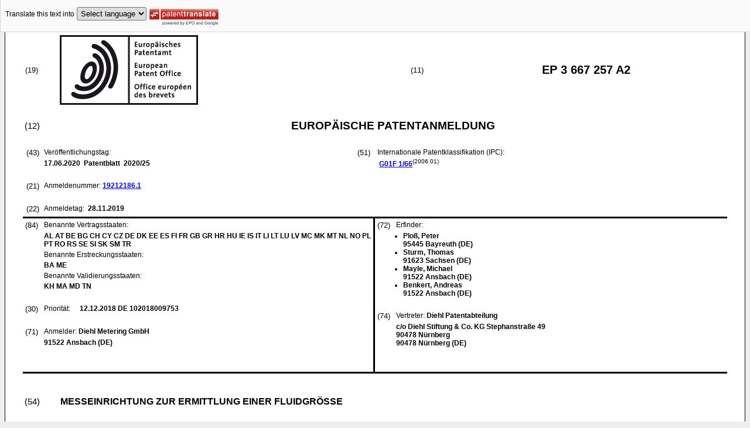

--- FILE ---
content_type: text/html
request_url: https://data.epo.org/publication-server/rest/v1.0/publication-dates/20200617/patents/EP3667257NWA2/document.html
body_size: 16101
content:
<!DOCTYPE html
  PUBLIC "-//W3C//DTD HTML 4.01 Transitional//EN" "http://www.w3.org/TR/html4/loose.dtd">
<html>
   <head>
      <meta http-equiv="Content-Type" content="text/html; charset=UTF-8">
      <meta name="description" content="MESSEINRICHTUNG ZUR ERMITTLUNG EINER FLUIDGRÖSSE - Patent 3667257">
      <title>MESSEINRICHTUNG ZUR ERMITTLUNG EINER FLUIDGRÖSSE - Patent 3667257</title>
      <link rel="stylesheet" type="text/css" href="https://data.epo.org/publication-server/css/ep-patent.css"><script type="text/javascript" src="https://data.epo.org/publication-server/js/resources.js"></script><script type="text/javascript" src="https://data.epo.org/publication-server/js/third-party/eventsource.0.0.12.min.js"></script><script type="text/javascript" src="https://data.epo.org/publication-server/js/third-party/jquery-1.9.0.min.js"></script><script type="text/javascript" src="https://data.epo.org/publication-server/js/third-party/jquery.i18n.properties-min-1.0.9.js"></script><script type="text/javascript" src="https://data.epo.org/publication-server/js/machine-translation-min-1.8.3.js"></script><script type="text/javascript">
            
        // The resources.js has generated a "language" variable in the global scope containing the user's interface language.
        $(document).ready(function () {
          // The Publication Server provides its own proxy to the translation service.
	epo.translate.configuration.serviceUrl = "https://data.epo.org/publication-server/pt";
        // Display the Publication Server disclaimer in the toolbar only in maximized view
        epo.translate.configuration.disclaimer = ! ! epo.util.UriUtils.getParameterByName("disclaimer");
        // Define event handlers in order to notify the publication server wrapping page about user actions in the toolbar in the iframe
        var handlers = {
          onToolbarInitialized: function (disclaimer) {
            if (! ! parent && ! ! parent.onToolbarInitialized) {
              parent.onToolbarInitialized(disclaimer);
            }
          },
          onTranslationReset: function (disclaimer) {
            if (! ! parent && ! ! parent.onTranslationReset) {
              parent.onTranslationReset(disclaimer);
            }
          },
          onTranslationStarted: function (language, disclaimer) {
            if (! ! parent && ! ! parent.onTranslationStarted) {
              parent.onTranslationStarted(language, disclaimer);
            }
          }
        };
	var path = "2020/25/DOC/EPNWA2/EP19212186NWA2/EP19212186NWA2.xml";
  var lang = "de";
	// EPO provides the translate image
	//epo.translate.configuration.translateImageUrl = "https://data.epo.org/publication-server/proxy/https://www.epo.org/images/epo_google_translate.gif";
        // Initialize the EPO machine translation toolbar
        new epo.translate.MachineTranslation(path, lang, null, $, "epo_translation_toolbar", "patent-content", language, handlers).initialize();
});

        </script></head>
   <body class="t1" lang="de">
      <div id="epo_translation_toolbar"></div>
      <div id="patent-content">
         <table width="100%">
            <tr>
               <td width="55%">
                  <table width="100%" cellspacing="0">
                     <tbody>
                        <tr>
                           <td valign="middle" class="ci2 skiptranslate">(19)</td>
                           <td valign="middle" class="skiptranslate"><img src="https://data.epo.org/publication-server/img/EPO_BL_WORD.jpg"></td>
                        </tr>
                     </tbody>
                  </table>
               </td>
               <td width="5%" class="ci2 skiptranslate">(11)</td>
               <td width="40%" class="inid_11 skiptranslate">EP&nbsp;3&nbsp;667&nbsp;257&nbsp;A2</td>
            </tr>
         </table><br><table width="100%">
            <tr>
               <td width="5%" class="ci1 skiptranslate">(12)</td>
               <td width="95%" class="inid_12">EUROPÄISCHE PATENTANMELDUNG</td>
            </tr>
         </table><br><table width="100%">
            <tr>
               <td class="t2c1">
                  <table width="100%">
                     <tr>
                        <td valign="top" width="5%" class="ci2 skiptranslate">(43)</td>
                        <td valign="top" width="95%" class="t2">Veröffentlichungstag: </td>
                     </tr>
                     <tr>
                        <td></td>
                        <td class="t2 bold skiptranslate"><span class="skiptranslate">17.06.2020</span>&nbsp; Patentblatt &nbsp;2020/25</td>
                     </tr>
                  </table><br><table width="100%">
                     <tr>
                        <td valign="top" width="5%" class="ci2 skiptranslate">(21)</td>
                        <td valign="top" width="95%" class="t2">Anmeldenummer: <span class="bold skiptranslate"><a href="https://register.epo.org/application?number=EP19212186&amp;tab=main&amp;lng=en" TARGET="_blank">19212186.1</a></span></td>
                     </tr>
                  </table><br><table width="100%">
                     <tr>
                        <td valign="top" width="5%" class="ci2 skiptranslate">(22)</td>
                        <td valign="top" width="95%" class="t2">Anmeldetag: <span class="bold skiptranslate">&nbsp;<span class="skiptranslate">28.11.2019</span></span></td>
                     </tr>
                  </table>
               </td>
               <td class="t2c2">
                  <table width="100%">
                     <tr>
                        <td valign="top" width="5%" class="ci2 skiptranslate">(51)</td>
                        <td valign="top" width="95%" class="t2">Internationale Patentklassifikation (IPC):&nbsp;
                           <table width="100%">
                              <tr>
                                 <td valign="top" width="50%" class="t2 skiptranslate"><span style="font-weight:bold"><a href="http://www.wipo.int/ipcpub/?level=a&amp;lang=en&amp;symbol=G01F0001660000&amp;priorityorder=yes&amp;refresh=page&amp;version=20060101" target="_blank">G01F<span class="tps">&nbsp;</span>1/66</a></span><sup>(2006.01)</sup><br></td>
                                 <td valign="top" width="50%" class="t2 skiptranslate"></td>
                              </tr>
                           </table>
                        </td>
                     </tr>
                  </table>
               </td>
            </tr>
         </table>
         <table width="100%" cellspacing="0">
            <tr>
               <td valign="top" width="50%" cellspacing="0" style="border-top:3px solid black; border-right:3px solid black">
                  <table width="100%">
                     <tr>
                        <td valign="top" width="5%" class="ci2 skiptranslate">(84)</td>
                        <td valign="top" width="95%" class="t2">Benannte Vertragsstaaten: </td>
                     </tr>
                     <tr>
                        <td></td>
                        <td class="t2 bold skiptranslate">AL AT BE BG CH CY CZ DE DK EE ES FI FR GB GR HR HU IE IS IT LI LT LU LV MC MK MT NL
                           NO PL PT RO RS SE SI SK SM TR </td>
                     </tr>
                     <tr>
                        <td></td>
                        <td class="t2">Benannte Erstreckungsstaaten: </td>
                     </tr>
                     <tr>
                        <td></td>
                        <td class="t2 bold skiptranslate">BA ME </td>
                     </tr>
                     <tr>
                        <td></td>
                        <td class="t2">Benannte Validierungsstaaten: </td>
                     </tr>
                     <tr>
                        <td></td>
                        <td valign="top" class="t2 bold skiptranslate">KH MA MD TN </td>
                     </tr>
                  </table><br><table width="100%">
                     <tr>
                        <td valign="top" width="5%" class="ci2 skiptranslate">(30)</td>
                        <td valign="top" width="10%" class="t2">Priorität: </td>
                        <td width="85%" valign="top" class="t2 bold skiptranslate"><span class="skiptranslate">12.12.2018</span>&nbsp;DE&nbsp;102018009753<br></td>
                     </tr>
                  </table><br><table width="100%">
                     <tr>
                        <td valign="top" width="5%" class="ci2 skiptranslate">(71)</td>
                        <td valign="top" width="95%" class="t2">Anmelder: <span class="bold skiptranslate">Diehl Metering GmbH</span></td>
                     </tr>
                     <tr>
                        <td></td>
                        <td class="t2 bold skiptranslate">91522 Ansbach&nbsp;(DE)</td>
                     </tr>
                  </table><br></td>
               <td valign="top" width="50%" style="border-top:3px solid black">
                  <table width="100%">
                     <tr>
                        <td valign="top" width="5%" class="ci2 skiptranslate">(72)</td>
                        <td valign="top" width="95%" class="t2">Erfinder: </td>
                     </tr>
                     <tr>
                        <td></td>
                        <td class="t2 bold skiptranslate">
                           <ul class="li2">
                              <li>Ploß, Peter<br>95445 Bayreuth&nbsp;(DE)</li>
                              <li>Sturm, Thomas<br>91623 Sachsen&nbsp;(DE)</li>
                              <li>Mayle, Michael<br>91522 Ansbach&nbsp;(DE)</li>
                              <li>Benkert, Andreas<br>91522 Ansbach&nbsp;(DE)</li>
                           </ul>
                        </td>
                     </tr>
                  </table><br><table width="100%">
                     <tr>
                        <td valign="top" width="5%" class="ci2 skiptranslate">(74)</td>
                        <td valign="top" width="95%" class="t2">Vertreter: <span class="bold skiptranslate">Diehl Patentabteilung&nbsp;</span></td>
                     </tr>
                     <tr>
                        <td></td>
                        <td class="t2 bold skiptranslate">c/o Diehl Stiftung &amp; Co. KG 
                           Stephanstraße 49<br>90478 Nürnberg<br>90478 Nürnberg&nbsp;(DE)</td>
                     </tr>
                  </table><br></td>
            </tr>
            <tr>
               <td style="border-bottom:3px solid black; border-right:3px solid black ">&nbsp;</td>
               <td valign="bottom" style="border-bottom:3px solid black">&nbsp;</td>
            </tr>
         </table>
         <div><br><br><table width="100%">
               <tr>
                  <td width="5%" class="ci1 skiptranslate">(54)</td>
                  <td class="t1 bold">MESSEINRICHTUNG ZUR ERMITTLUNG EINER FLUIDGRÖSSE</td>
               </tr>
            </table><br><br></div>
         <div>
            <table width="100%">
               <tr>
                  <td width="50%" class="t2"><span class="ci2 skiptranslate"><a name="ABSTRACT">(57)</a></span>&nbsp;Messeinrichtung zur Ermittlung einer Fluidgröße mit einer Steuereinrichtung (2),
                     einem Messrohr (3) und einem an dem Messrohr (3) angeordneten ersten Schwingungswandler
                     (5), wobei der erste Schwingungswandler (5) wenigstens ein Schwingelement (17, 18)
                     umfasst, wobei das Schwingelement (17, 18) einen Schwingkörper (30), eine messrohrseitige
                     Elektrode (31) und eine messrohrabgewandte Elektrode (32) umfasst, wobei sich die
                     messrohrseitige Elektrode (31) auf eine erste Stirnfläche (34) des Schwingkörpers
                     (30) erstreckt, wobei sich die messrohrabgewandte Elektrode (32) auf eine zweite Stirnfläche
                     (36) erstreckt, die der ersten Stirnfläche (34) gegenüberliegt, wobei ein jeweiliges
                     leitfähiges Kontaktelement (28, 29, 39, 43, 44) die messrohrseitige Elektrode (31)
                     an der ersten Stirnfläche (34) und die messrohrabgewandte Elektrode (32) an der zweiten
                     Stirnfläche (36) elektrisch und mechanisch derart kontaktiert, dass das Schwingelement
                     (17, 18) durch die die Kontaktelemente (28, 29, 39, 43, 44) gehaltert ist, wobei durch
                     die Steuereinrichtung (2) über diese elektrische Kontaktierung eine Spannung zwischen
                     der messrohrseitigen und der messrohrabgewandten Elektrode (31, 32) variierbar ist,
                     um durch das Schwingelement (17, 18) eine in einer Seitenwand (9) des Messrohrs (3)
                     geführte Welle anzuregen.
                     <br></td>
                  <td><br><img src="https://data.epo.org/publication-server/image?imagePath=2020/25/DOC/EPNWA2/EP19212186NWA2/imgaf001" height="221" width="468"><br></td>
               </tr>
            </table>
         </div>
         <div data-part="description" lang="de">
            <div lang="de"><br><br><a name="DESCRIPTION"><span class="bold">Beschreibung</span></a><br><br></div>
            <div><br><span style="font-weight:bold" class="skiptranslate"><a name="p0001"></a>[0001]</span>&nbsp;Die Erfindung betrifft eine Messeinrichtung zur Ermittlung einer ein Fluid und/oder
               eine Fluidströmung des Fluids betreffenden Fluidgröße mit einer Steuereinrichtung,
               einem Messrohr, das dazu dient, das Fluid aufzunehmen und/oder zu führen, und einem
               an dem Messrohr angeordneten ersten Schwingungswandler, wobei der erste Schwingungswandler
               wenigstens ein Schwingelement umfasst.<br></div>
            <div><br><span style="font-weight:bold" class="skiptranslate"><a name="p0002"></a>[0002]</span>&nbsp;Eine Möglichkeit einen Durchfluss oder andere ein Fluid betreffende Messgrößen zu
               erfassen, sind Ultraschallzähler. Bei diesen wird wenigstens ein Ultraschallwandler
               genutzt, um eine Ultraschallwelle in das durch das Messrohr strömende Fluid einzukoppeln,
               wobei diese auf einem geraden Weg oder nach mehreren Reflexionen an Wänden oder speziellen
               Reflexionselementen zu einem zweiten Ultraschallwandler geführt wird. Aus der Laufzeit
               der Ultraschallwelle zwischen den Ultraschallwandlern beziehungsweise aus einem Laufzeitunterschied
               bei einer Vertauschung von Sender und Empfänger kann eine Durchflussgeschwindigkeit
               durch das Messrohr bestimmt werden.<br></div>
            <div><br><span style="font-weight:bold" class="skiptranslate"><a name="p0003"></a>[0003]</span>&nbsp;Aus dem Artikel <a name="ncit0001">G. Lindner, "Sensors and actuators based on surface acoustic waves propagating along
                  solid-liquid interfaces", J. Phys. D: Appl. Phys. 41 (2008) 123002</a>, ist es bekannt, zur Anregung von geführten Wellen sogenannte Interdigitaltransducer
               zu nutzen, bei denen ein piezoelektrisches Element genutzt wird, das kammartig ineinandergreifende
               Steuerleitungen aufweist, um eine Anregung bestimmter Anregungsmoden geführter Wellen
               zu erreichen. Da notwendigerweise Scher-Moden des piezoelektrischen Elements angeregt
               werden, werden typischerweise keine hohen Wirkungsgrade der Anregung erreicht. Zudem
               ist eine relativ aufwendige, hochgenaue Lithographie erforderlich, um die erforderliche
               Elektrodenstruktur mit ausreichender Exaktheit aufzubringen, wobei häufig dennoch
               keine ausreichende Modenreinheit der Anregung erreicht wird.<br></div>
            <div><br><span style="font-weight:bold" class="skiptranslate"><a name="p0004"></a>[0004]</span>&nbsp;Eine Anregung einer modenreinen geführten Welle ist jedoch für eine Nutzung in einem
               Ultraschallzähler hochrelevant, da der Winkel, in dem Kompressionsschwingungen in
               das Fluid abgestrahlt werden, von der Phasengeschwindigkeit der geführten Welle abhängt,
               die typischerweise in unterschiedlichen Anregungsmoden bei gleicher angeregter Frequenz
               unterschiedlich ist. Werden verschiedene Moden angeregt, so resultieren verschiedene
               Ausbreitungspfade für die Kompressionsschwingungen im Fluid, die allenfalls durch
               eine aufwendige Signalauswertung herausgerechnet werden können.<br></div>
            <div><br><span style="font-weight:bold" class="skiptranslate"><a name="p0005"></a>[0005]</span>&nbsp;Der Erfindung liegt daher die Aufgabe zugrunde, eine Messeinrichtung anzugeben, die
               geführte Wellen zur Messung nutzt, wobei ein geringer Bauraumbedarf und ein einfacher
               Aufbau der genutzten Messeinrichtung realisiert werden soll.<br></div>
            <div><br><span style="font-weight:bold" class="skiptranslate"><a name="p0006"></a>[0006]</span>&nbsp;Die Aufgabe wird erfindungsgemäß durch eine Messeinrichtung der eingangs genannten
               Art gelöst, wobei das Schwingelement einen Schwingkörper, eine messrohrseitige Elektrode,
               die an einer messrohrseitigen Seitenfläche des jeweiligen Schwingkörpers angeordnet
               ist, und eine messrohrabgewandte Elektrode, die an einer der messrohrseitigen Seitenfläche
               gegenüberliegenden, messrohrabgewandten Seitenfläche des Schwingkörpers angeordnet
               ist, umfasst, wobei sich die messrohrseitige Elektrode auf eine erste Stirnfläche
               des Schwingkörpers erstreckt, die gewinkelt zu der messrohrseitigen und der messrohrabgewandten
               Seitenfläche steht, wobei sich die messrohrabgewandte Elektrode auf eine zweite Stirnfläche
               erstreckt, die der ersten Stirnfläche gegenüber liegt, wobei ein jeweiliges leitfähiges
               Kontaktelement die messrohrseitige Elektrode an der ersten Stirnfläche und die messrohrabgewandte
               Elektrode an der zweiten Stirnfläche elektrisch und mechanisch derart kontaktiert,
               dass das Schwingelement durch die Kontaktelemente gehaltert ist, wobei durch die Steuereinrichtung
               über diese elektrische Kontaktierung eine Spannung zwischen der messrohrseitigen und
               der messrohrabgewandten Elektrode variierbar ist, um durch das Schwingelement eine
               in einer Seitenwand des Messrohrs geführte Welle anzuregen, die direkt über die Seitenwand
               oder indirekt über das Fluid zu einem an dem Messrohr angeordneten zweiten Schwingungswandler
               oder zurück zu dem ersten Schwingungswandler führbar und dort durch die Steuereinrichtung
               zur Ermittlung von Messdaten erfassbar ist, wobei die Fluidgröße durch die Steuereinrichtung
               in Abhängigkeit der Messdaten ermittelbar ist.<br></div>
            <div><br><span style="font-weight:bold" class="skiptranslate"><a name="p0007"></a>[0007]</span>&nbsp;Im Rahmen der Erfindung wurde erkannt, dass modenreine geführte Wellen in bestimmten
               Fällen auch durch im Wesentlichen flach auf der Seitenwand des Messrohrs liegende
               Schwingelemente angeregt werden können, die Elektroden auf gegenüberliegenden Seiten
               aufweisen. Dies kann beispielsweise dadurch erreicht werden, dass durch eine entsprechende
               Wahl der Abmessungen des Schwingelements eine Eigenmode des Schwingelements auf eine
               Wellenlänge der gewünschten angeregten Schwingung angepasst wird oder dass mehrere
               Schwingelemente genutzt werden, wodurch bei einer entsprechenden Ansteuerung nicht
               gewünschte Schwingungsmoden im Wesentlichen vollständig durch eine destruktive Interferenz
               ausgelöscht werden können. Hierbei ist es jedoch erforderlich, dass Eigenschwingungen
               der Schwingelemente möglichst wenig gestört werden bzw. dass die Schwingelemente mit
               einer definierten Geometrie an dem Messrohr angebracht werden. Üblicherweise werden
               Schwingelemente, also beispielsweise Piezokristalle, in der gewünschten Position bezüglich
               des Messrohrs verklebt oder verlötet. Hierdurch können jedoch Eigenschwingungen von
               Schwingelementen auf schwer vorhersehbare Weise gestört werden und es ist relativ
               aufwändig, Schwingungswandler mit mehreren Schwingelementen mit ausreichender Genauigkeit
               herzustellen. Zudem können die üblichen Befestigungsarten zu Verspannungen aufgrund
               unterschiedlicher thermischer Ausdehnungen führen und es ist ein zusätzlicher Arbeitsschritt
               erforderlich, um die Schwingelemente zu kontaktieren.<br></div>
            <div><br><span style="font-weight:bold" class="skiptranslate"><a name="p0008"></a>[0008]</span>&nbsp;Durch die erfindungsgemäß vorgesehene Kombination der auf die beiden Stirnflächen
               gezogenen Elektroden und der Halterung der Schwingelemente an diesen Stirnflächen
               durch leitfähige Kontaktelemente erfolgt die mechanische Befestigung des Schwingelements
               und seine Kontaktierung in einem Arbeitsschritt. Zudem kann die Positionierung des
               Schwingelements, beispielsweise bezüglich eines Gehäuses, an dem die Kontaktelemente
               vorgesehen sind, in einem einfachen Arbeitsschritt mit hoher Genauigkeit erfolgen.
               Da auf eine stoffschlüssige Verbindung verzichtet wird, werden zudem Spannungen aufgrund
               unterschiedlicher Wärmeausdehnungen von Komponenten und ähnliche Probleme vermieden.
               Da eine Halterung zudem durch Kräfte senkrecht zur Schwingungsrichtung erfolgt, resultiert
               aus der vorgeschlagenen Halterung einerseits eine deutlich geringere Einkopplung von
               Schwingungen in ein Gehäuse oder andere Komponenten der Messeinrichtung, die das Schwingelement
               oder die Schwingelemente haltern und die Eigenschwingungen der Schwingelemente werden
               andererseits erheblich weniger beeinflusst als bei üblichen Befestigungsmethoden.<br></div>
            <div><br><span style="font-weight:bold" class="skiptranslate"><a name="p0009"></a>[0009]</span>&nbsp;Die Kontaktelemente können einteilig ausgebildet sein und beispielsweise aus einem
               entsprechend zugeschnittenen oder gestanzten Blech bestehen. Die erste und zweite
               Stirnfläche sind vorzugsweise parallel zueinander bzw. stehen in einem Winkel von
               weniger als 10°, vorzugsweise in einem Winkel von weniger als 5°, zueinander. Hierdurch
               kann eine besonders robuste Halterung durch die Kontaktelemente erreicht werden. Der
               Schwingkörper kann quaderförmig sein. Insbesondere kann er eine langgestreckte Quaderform
               aufweisen. Die Halterung erfolgt vorzugsweise über Stirnflächen, die sich bezüglich
               der Längsrichtung eines solchen quaderförmigen Schwingkörpersgegenüberliegen. Der
               Schwingkörper kann aus einem piezoelektrischen Material, insbesondere aus einer Piezokeramik,
               bestehen.<br></div>
            <div><br><span style="font-weight:bold" class="skiptranslate"><a name="p0010"></a>[0010]</span>&nbsp;Die Messdaten können auf verschiedene Weise erfasst werden, um unterschiedliche Fluidgrößen
               zu bestimmen. Um beispielsweise die eingangs erwähnte Durchflussmessung zu realisieren,
               kann eine geführte Welle in der Seitenwand angeregt werden, die dazu geeignet ist,
               Kompressionsschwingungen im Fluid anzuregen, beispielsweise eine Lamb-Welle. Die Kompressionswelle
               wird durch das Fluid direkt oder nach wenigstens einer Reflexion wiederum in eine
               Seitenwand eingekoppelt und kann dort durch den zweiten Schwingungswandler erfasst
               werden. Andererseits kann eine Laufzeit der geführten Welle innerhalb der Seitenwand
               beispielsweise gemessen werden, indem eine Rayleigh-Welle, bei der im Wesentlichen
               ausschließlich die Außenseite der Seitenwand des Messrohrs schwingt, eine Lamb-Welle,
               die aufgrund der Schallgeschwindigkeit im Fluid nicht in dieses eingekoppelt werden
               kann, oder Ähnliches angeregt werden, womit die Welle im Wesentlichen ausschließlich
               durch die Seitenwand transportiert wird. Dies kann beispielsweise dazu dienen, einen
               Druck des Fluids zu messen, da ein solcher Druck die Seitenwand verformen beziehungsweise
               verspannen und somit die Schallgeschwindigkeiten in der Seitenwand beeinflussen kann.
               Hierbei kann eine Laufzeit der Welle zu dem zweiten Schwingungswandler oder entlang
               eines gewissen Ausbreitungspfades zurück zu dem ersten Schwingungswandler erfasst
               werden.<br></div>
            <div><br><span style="font-weight:bold" class="skiptranslate"><a name="p0011"></a>[0011]</span>&nbsp;Im Stand der Technik sind eine Vielzahl weiterer Ansätze bekannt, um Fluidgrößen
               eines Fluids oder einer Fluidströmung mit Hilfe von durch das Fluid geführten Wellen,
               insbesondere Ultraschallwellen, zu ermitteln. Durch eine entsprechende Konfiguration
               beziehungsweise Programmierung der erfindungsgemäßen Messeinrichtung kann angepasst
               werden, welche Messdaten erfasst und welche Fluidgrößen bestimmt werden.<br></div>
            <div><br><span style="font-weight:bold" class="skiptranslate"><a name="p0012"></a>[0012]</span>&nbsp;Das Schwingelement ist vorzugsweise kraftschlüssig durch die Kontaktelemente gehaltert.
               Vorzugsweise liegen im Wesentlichen ebene Kontaktabschnitte der Kontaktelemente an
               den entsprechenden Elektroden an den entsprechenden Stirnflächen mit einer durch die
               Elastizität der Kontaktelemente erzeugten Presskraft an. Alternativ wäre es auch möglich,
               die Schwingelemente durch entsprechend geformte Elektroden und/oder Kontaktabschnitte
               formschlüssig zu haltern. Ein Stoffschluss sollte vorzugsweise vermieden werden. Insbesondere
               ist das Schwingelement vorzugsweise weder mit den Kontaktelementen verklebt noch mit
               diesen verlötet.<br></div>
            <div><br><span style="font-weight:bold" class="skiptranslate"><a name="p0013"></a>[0013]</span>&nbsp;Wenigstens eines der Kontaktelemente kann durch den mechanischen Kontakt mit dem
               Schwingelement elastisch verformt sein. Die Elastizität des Kontaktelements kann so
               gewählt sein, dass durch die aufgebrachte Klemmkraft im Wesentlichen keine bzw. nur
               eine geringfügige Verformung des Schwingelements erfolgt.<br></div>
            <div><br><span style="font-weight:bold" class="skiptranslate"><a name="p0014"></a>[0014]</span>&nbsp;Wenigstens eines der Kontaktelemente kann eine Platte sein oder umfassen, die sich
               im Wesentlichen parallel zu der durch das Kontaktelement kontaktierten Stirnfläche
               erstreckt, wobei die Platte durch den Kontakt mit dem Schwingelement elastisch gebogen
               ist. Hierdurch wird ein sehr einfacher Aufbau der Messeinrichtung bei gleichzeitiger
               robuster Halterung des Schwingelements erreicht. Der Winkel zwischen Platte und Stirnfläche
               ist aufgrund der elastischen Biegung der Platte nicht konstant, vorzugsweise jedoch
               über die gesamte Länge der Platte kleiner als 10°, insbesondere kleiner als 5°.<br></div>
            <div><br><span style="font-weight:bold" class="skiptranslate"><a name="p0015"></a>[0015]</span>&nbsp;Der erste Schwingungswandler kann mehrere der Schwingelemente aufweisen, die direkt
               oder über ein Kopplungselement mit einem jeweiligen Anregungsbereich der Seitenwand
               schwingungsgekoppelt sind, wobei die Steuereinrichtung dazu eingerichtet ist, die
               Schwingelemente derart anzusteuern, dass in den Anregungsbereichen jeweils eine in
               der Seitenwand geführte Teilwelle angeregt wird, wobei sich die Teilwellen zu der
               geführten Welle überlagern, wobei eine zu dämpfende Schwingungsmode durch eine destruktive
               Interferenz der Teilwellen zumindest teilweise ausgelöscht wird. Vorzugsweise werden
               genau zwei Schwingelemente genutzt, da hiermit typischerweise eine ausreichende modenreine
               Anregung möglich ist. Zur weiteren Erhöhung der Modenreinheit können jedoch zusätzliche
               Schwingelemente genutzt werden.<br></div>
            <div><br><span style="font-weight:bold" class="skiptranslate"><a name="p0016"></a>[0016]</span>&nbsp;Eine Herausforderung für eine modenreine Anregung einer geführten Schwingung ist
               es, dass beispielsweise bei einer Anregung von Lamb-Wellen bei jeder Anregungsfrequenz
               wenigstens zwei unterschiedliche Schwingungsmoden angeregt werden können, die, wie
               eingangs erläutert, unterschiedliche Phasengeschwindigkeiten in der Seitenwand des
               Messrohrs aufweisen. Durch eine entsprechende Wahl der Anregungsfrequenz kann erreicht
               werden, dass nur genau zwei Schwingungsmoden, nämlich eine antisymmetrische und eine
               symmetrische Schwingungsmode, angeregt werden. Eine modenselektive bzw. im Wesentlichen
               modenreine Anregung kann nun dadurch erreicht werden, dass die nicht gewünschte dieser
               Schwingungsmoden, also die zu dämpfende Schwingungsmode, durch eine destruktive Interferenz
               der Teilwellen zumindest teilweise ausgelöscht wird. Werden beide Schwingelemente
               mit der gleichen Anregungsfrequenz betrieben, so ist die relative Phase einer Schwingung
               eines ersten Schwingungswandlers und einer durch einen zweiten Schwingungswandler
               angeregten Schwingungsmode, die in den Anregungsbereich des ersten Schwingungswandlers
               einläuft, abhängig von dem Abstand der Schwingelemente und somit der Anregungsbereiche
               der Schwingelemente und von der Wellenlänge der entsprechenden Mode, die für beide
               Moden aufgrund der unterschiedlichen Phasengeschwindigkeit unterschiedlich ist. Eine
               relative Phasenlage der Schwingungen der Schwingelemente kann somit so gewählt werden,
               dass bei einem gegebenen Abstand für die zu dämpfende Schwingungsmode eine destruktive
               Interferenz resultiert. Zwei Möglichkeiten hierfür werden im Folgenden näher erläutert.<br></div>
            <div><br><span style="font-weight:bold" class="skiptranslate"><a name="p0017"></a>[0017]</span>&nbsp;Eine technisch besonders einfache Möglichkeit eine destruktive Interferenz zu erreichen,
               ist es, die Anregungsfrequenz und den Abstand der Schwingelemente so zu wählen, dass
               der Abstand zwischen den Mitten der Anregungsbereiche der halben Wellenlänge der zu
               dämpfenden Schwingungsmode entspricht. Schwingen die Schwingelemente nun mit gleicher
               Polarität, so resultiert eine destruktive Interferenz für die zu dämpfende Schwingungsmode.
               Alternativ wäre es auch möglich, den Abstand so zu wählen, dass er der Wellenlänge
               der zu dämpfenden Schwingungsmode entspricht und die Schwingelemente mit umgekehrter
               Polarität zu betreiben, beispielsweise indem ein für beide Schwingelemente genutztes
               Anregungssignal für eines der Schwingelemente invertiert wird, oder indem eines der
               Schwingelemente mit umgekehrter Polarität montiert wird. Besonders bevorzugt kann
               die Anregungsfrequenz so gewählt werden, dass genau eine langwellige und genau eine
               kurzwellige Schwingungsmode anregbar sind, wobei die langwellige Schwingungsmode die
               doppelte Wellenlänge der kurzwelligen Schwingungsmode aufweist. Dies führt dazu, dass
               bei dem obig erläuterten Vorgehen nicht nur eine destruktive Interferenz für die zu
               dämpfende Schwingungsmode resultiert, sondern zusätzlich eine optimale konstruktive
               Interferenz für die verbleibende Schwingungsmode, womit ein besonders hoher Signal-zu-Rausch-Abstand
               bei der Anregung erreicht werden kann. Wird zudem der Abstand zwischen den Mitten
               der Anregungsbereiche so gewählt, dass er der Wellenlänge der kurzwelligen Schwingungsmode
               entspricht, kann durch ein Umschalten der Anregungspolarität eines der Schwingelemente
               gewählt werden, welche der Moden im Wesentlichen modenrein angeregt werden soll.<br></div>
            <div><br><span style="font-weight:bold" class="skiptranslate"><a name="p0018"></a>[0018]</span>&nbsp;Das erläuterte Vorgehen führt bereits zu einer sehr guten Modenreinheit, wobei bei
               Nutzung der gleichen Hüllkurve für die Anregungspulse an beiden Schwingelementen zu
               Beginn und Ende des Anregungspulses typischerweise keine optimale destruktive Interferenz
               erreicht wird. Es ist daher vorteilhaft, wenn der erste und der zweite Schwingungswandler
               zur Anregung der geführten Welle derart angesteuert werden, dass der zeitliche Verlauf
               der Schwingungsamplitude des zweiten Schwingelements dem um eine Verzögerungszeit
               verzögerten zeitlichen Verlauf der Schwingungsamplitude des ersten Schwingelements
               entspricht. Vorzugsweise entspricht die Verzögerungszeit der Laufzeit der zu dämpfenden
               Schwingungsmode von dem ersten Schwingelement zu dem zweiten Schwingelement. Eine
               Möglichkeit hierfür ist es, ein gemeinsames Ansteuersignal für das erste und zweite
               Schwingelement zu nutzen, wobei durch ein Verzögerungsglied, das beispielsweise in
               der Steuereinrichtung vorgesehen werden kann, das dem zweiten Schwingelement zugeführte
               Signal um die Verzögerungszeit verzögert wird. Wird das zweite Schwingelement nun
               mit umgekehrter Polarität betrieben, beispielsweise indem das Steuersignal zusätzlich
               invertiert wird, resultiert eine im Wesentlichen vollständig destruktive Interferenz
               für die zu dämpfende Mode und somit eine hochgradig modenreine Anregung. Die Nutzung
               eines solchen Verzögerungsglieds ist zudem auch vorteilhaft da bei einer Änderung
               der Wellenlänge der zu dämpfenden Schwingungsmode, beispielsweise weil eine andere
               Mode bedämpft werden soll oder weil sich die Anregungsfrequenz ändert, nur die Verzögerungszeit
               geändert werden muss.<br></div>
            <div><br><span style="font-weight:bold" class="skiptranslate"><a name="p0019"></a>[0019]</span>&nbsp;Durch wenigstens eines der Kontaktelemente kann genau eine der Elektroden genau eines
               der Schwingelemente elektrisch und mechanisch kontaktiert werden. Hierdurch ist es
               möglich, dass die Schwingelemente durch die Steuereinrichtung auf unterschiedliche
               Weise angesteuert werden können. Beispielsweise kann eine Ansteuerung mit invertierten
               und/oder verzögerten Anregungssignalen erfolgen, um eine modenselektive Anregung und
               insbesondere eine modenselektive Anregung für eine wählbare Mode zu erreichen.<br></div>
            <div><br><span style="font-weight:bold" class="skiptranslate"><a name="p0020"></a>[0020]</span>&nbsp;Es ist auch möglich, dass wenigstens ein gemeinsames Kontaktelement eine jeweilige
               Elektrode wenigstens zweier der Schwingelemente elektrisch und mechanisch kontaktiert.
               Hierbei ist es möglich, dass nur ein solches gemeinsames Kontaktelement genutzt wird,
               beispielsweise um für jeweils eine der Elektroden ein Referenzpotenzial bereitzustellen,
               demgegenüber das jeweilige Schwingelement durch die Steuereinrichtung mit einer Steuerspannung
               beaufschlagt wird. Es ist jedoch auch möglich, dass beide jeweiligen Elektroden über
               ein jeweiliges gemeinsames Kontaktelement kontaktiert werden. Dies ermöglicht einen
               besonders einfachen Aufbau der Messeinrichtung.<br></div>
            <div><br><span style="font-weight:bold" class="skiptranslate"><a name="p0021"></a>[0021]</span>&nbsp;Das gemeinsame Kontaktelement kann zwei getrennte, insbesondere plattenförmige, Kontaktabschnitte
               aufweisen, die ausschließlich über einen, insbesondere plattenförmigen, Verbindungsabschnitt,
               der von den Schwingelementen beabstandet angeordnet ist, verbunden sind. Die Kontaktabschnitte
               können insbesondere ausschließlich durch den Verbindungsabschnitt mechanisch gehaltert
               sein. Vorzugsweise sind die Kontaktabschnitte und der Verbindungsabschnitt einstückig
               ausgeführt, beispielsweise gemeinsam aus einem Blech geschnitten, gestanzt oder ähnliches.
               Das gemeinsame Kontaktelement kann beispielsweise eine Y- bzw. Stimmgabelform aufweisen.<br></div>
            <div><br><span style="font-weight:bold" class="skiptranslate"><a name="p0022"></a>[0022]</span>&nbsp;Der Schwingungswandler kann ein Gehäuse aufweisen, in dem die Schwingelemente durch
               die Kontaktelemente gehaltert sind. Das Gehäuse kann einerseits dazu dienen, die Schwingelemente
               in einer definierten Position zueinander zu haltern. Andererseits kann es die Schwingelemente
               vor Umwelteinflüssen schützen. Beispielsweise kann das Gehäuse die Schwingelemente
               gemeinsam mit dem Messrohr allseitig umgeben und hierbei beispielsweise staub- und
               spritzwasserdicht oder gar wasser- oder gasdicht sein.<br></div>
            <div><br><span style="font-weight:bold" class="skiptranslate"><a name="p0023"></a>[0023]</span>&nbsp;Die Herstellung und/oder Wartung der Messeinrichtung kann vereinfacht werden, wenn
               der Schwingungswandler als geschlossene Einheit vorliegt, also die Schwingelemente
               bereits vor dem Anbringen des Schwingungswandlers ab dem Messrohr gekapselt sind.
               Dies ist beispielsweise möglich, indem das Gehäuse durch eine Schwingmembran oder
               Schwingplatte abgeschlossen wird, wie im Folgenden erläutert wird.<br></div>
            <div><br><span style="font-weight:bold" class="skiptranslate"><a name="p0024"></a>[0024]</span>&nbsp;Das Kopplungselement kann eine Schwingmembran oder eine Schwingplatte sein, die sich
               über die Anregungsbereiche der Schwingelemente des ersten Schwingungswandlers hinweg
               erstreckt. Ist ein Gehäuse vorgesehen, so kann diese Schwingmembran oder Schwingplatte
               an dem Gehäuse befestigt sein, beispielsweise mit diesem verschweißt sein oder ähnliches.
               Die Schwingmembran kann beispielsweise eine Folie sein. Prinzipiell ist die Nutzung
               einer solchen Schwingmembran oder Schwingplatte jedoch auch ohne zusätzliches Gehäuse
               bzw. bei offenliegenden Schwingelementen möglich.<br></div>
            <div><br><span style="font-weight:bold" class="skiptranslate"><a name="p0025"></a>[0025]</span>&nbsp;Der Schwingungswandler kann ein Gehäuse aufweisen, das eine sich über die messrohrabgewandten
               Seitenflächen der Schwingelemente hinaus erstreckende Gehäusewand aufweist, wobei
               die Kontaktelemente sich durch die Gehäusewand hindurch erstrecken. Dies ist insbesondere
               vorteilhaft, wenn die Schwingelemente, wie obig erläutert, vor Umwelteinflüssen geschützt
               werden sollen. Die Schwingelemente können in dem Gehäuse gekapselt sein, wobei dennoch
               eine einfache Kontaktierung über die durch die Gehäusewand geführten Kontaktelemente
               möglich ist.<br></div>
            <div><br><span style="font-weight:bold" class="skiptranslate"><a name="p0026"></a>[0026]</span>&nbsp;Wenigstens eines der Kontaktelemente kann aus einem Blech oder einem leitfähigen
               Elastomer, das insbesondere an ein Gehäuse des Schwingungswandlers angespritzt ist,
               bestehen. Ein aus Blech bestehendes Kontaktelement kann beispielsweise aus einem Blech
               geschnitten oder gestanzt werden und somit sehr einfach hergestellt werden. Auch ein
               Anspritzen eines leitfähigen Elastomers an ein Gehäuse ermöglicht eine einfache Herstellung
               der Messeinrichtung. Das Elastomer kann sich hierbei zusätzlich in zumindest einem
               Teil des Bereichs zwischen der messrohrabgewandten Seite des Schwingelements und dem
               Gehäuse befinden, um das Schwingelement zusätzlich zu stützen. Um hierbei ein Kurzschließen
               der Kontaktelemente über die messrohrabgewandte Elektrode und/oder eine starke Beeinflussung
               des Schwingverhaltens des Schwingelements zu vermeiden, ist es vorteilhaft, wenn,
               wie im Folgenden erläutert werden wird, Elektroden an dem Schwingelement genutzt werden,
               die auf die jeweils gegenüberliegende Schwingkörperseite gezogen sind.<br></div>
            <div><br><span style="font-weight:bold" class="skiptranslate"><a name="p0027"></a>[0027]</span>&nbsp;In der erfindungsgemäßen Messeinrichtung kann entweder die messrohrseitige Elektrode
               ausschließlich an der messrohrseitigen Seitenfläche und genau einer der Stirnflächen
               und die messrohrabgewandte Elektrode ausschließlich an der messrohrabgewandten Seitenfläche
               und genau eine andere der Stirnflächen angeordnet sein, oder die messrohrseitige und
               die messrohrabgewandte Elektrode können an der jeweiligen Stirnfläche und der messrohrseitigen
               Seitenfläche und der messrohrabgewandten Seitenfläche angeordnet sein. Es wird somit
               ein zumindest näherungsweise symmetrischer Aufbau der Elektroden vorgeschlagen, wodurch
               eine Störung der Eigenschwingungen des Schwingelements durch eine asymmetrische Beeinflussung
               der mechanischen Eigenschaften bzw. ein asymmetrisches Anliegen von Feldern vermieden
               werden kann.<br></div>
            <div><br><span style="font-weight:bold" class="skiptranslate"><a name="p0028"></a>[0028]</span>&nbsp;In dem Fall, dass sich die Elektroden jeweils sowohl auf der messrohrseitigen als
               auch auf der messrohrabgewandten Seitenfläche erstrecken, resultieren, insbesondere
               in Randbereichen, die an die Stirnflächen angrenzenden, Bereiche, in denen sowohl
               messrohrseitig als auch messrohrabgewandt die gleiche Elektrode vorhanden ist. Somit
               resultieren im Schwingkörper auch bei einem Anlegen einer Spannung zwischen den beiden
               Elektroden in den Randbereichen nur sehr geringe Felder, womit diese Randbereiche
               bei einer Anregung des Schwingelements zu Schwingungen auch nur mit sehr geringer
               Amplitude schwingen. Hierdurch wird eine Schwingungskopplung zwischen dem Schwingelement
               und den Kontaktelementen weiter reduziert, womit einerseits der Einfluss der Kontaktierung
               auf die Eigenmoden des Schwingelements und andererseits die Einkopplung von Schwingungen
               über die Kontaktelemente in das Gehäuse reduziert werden kann. Zudem kann erreicht
               werden, dass sich benachbart zu den Stirnflächen an der messrohrabgewandten Seite
               des Schwingelements stets die gleiche Elektrode vorhanden ist, wie an der Stirnfläche,
               wodurch, wie obig erläutert wurde, auch Kontaktelemente verwendet werden können, die
               das Schwingelement zusätzlich zur Kontaktierung an der Stirnfläche an der messrohrabgewandten
               Seitenfläche stützen.<br></div>
            <div><br><span style="font-weight:bold" class="skiptranslate"><a name="p0029"></a>[0029]</span>&nbsp;Weitere Vorteile und Einzelheiten der Erfindung ergeben sich aus den folgenden Ausführungsbeispielen
               und den zugehörigen Zeichnungen. Hierbei zeigen schematisch:
               
               <dl>
                  <dt>Fig. 1 und 2</dt>
                  <dd>Verschiedene Ansichten eines Ausführungsbeispiels einer erfindungsgemäßen Messeinrichtung,
                     und</dd>
                  <dt>Fig. 3 und 4</dt>
                  <dd>Detailansichten weiterer Ausführungsbeispiele einer erfindungsgemäßen Messeinrichtung.</dd>
               </dl><br></div>
            <div><br><span style="font-weight:bold" class="skiptranslate"><a name="p0030"></a>[0030]</span>&nbsp;Fig. 1 zeigt eine Messeinrichtung 1 zur Ermittlung einer ein Fluid und/oder eine
               Fluidströmung betreffenden Fluidgröße. Das Fluid wird hierbei in eine durch den Pfeil
               7 gezeigte Richtung durch einen Innenraum 4 eines Messrohrs 3 geführt. Um die Fluidgröße,
               insbesondere ein Durchflussvolumen, zu ermitteln, kann durch die Steuereinrichtung
               2 eine Laufzeitdifferenz zwischen den Laufzeiten von einem ersten Schwingungswandler
               5 zu einem zweiten Schwingungswandler 6 und umgekehrt ermittelt werden. Hierbei wird
               ausgenutzt, dass diese Laufzeit von einer Geschwindigkeitskomponente des Fluids parallel
               zu einer Ausbreitungsrichtung eines Ultraschallstrahls 8 durch das Fluid abhängt.
               Aus dieser Laufzeit kann somit eine über den Pfad des jeweiligen Ultraschallstrahls
               8 gemittelte Flussgeschwindigkeit in Richtung des jeweiligen Ultraschallstrahls 8
               und somit näherungsweise eine gemittelte Strömungsgeschwindigkeit in dem von dem Ultraschallstrahl
               8 durchquerten Volumen ermittelt werden.<br></div>
            <div><br><span style="font-weight:bold" class="skiptranslate"><a name="p0031"></a>[0031]</span>&nbsp;Um einerseits eine Anordnung der Schwingungswandler 5, 6 außerhalb des Messrohrs
               3 zu ermöglichen und andererseits eine Empfindlichkeit bezüglich unterschiedlicher
               Strömungsgeschwindigkeiten an unterschiedlichen Positionen des Strömungsprofils zu
               reduzieren, wird durch den ersten Schwingungswandler 5 nicht direkt ein Ultraschallstrahl
               8, also eine Druckwelle, in dem Fluid induziert. Stattdessen wird durch den Schwingungswandler
               5 eine geführte Welle in der Seitenwand 9 des Messrohrs 3 angeregt. Die Anregung erfolgt
               mit einer Frequenz, die derart gewählt ist, dass eine Lamb-Welle in der Seitenwand
               9 angeregt wird. Solche Wellen können angeregt werden, wenn die Dicke 10 der Seitenwand
               9 vergleichbar mit der Wellenlänge der Transversalwelle im Festkörper ist, welche
               sich aus dem Verhältnis der Schallgeschwindigkeit der Transversalwelle im Festkörper
               und der angeregten Frequenz ergibt.<br></div>
            <div><br><span style="font-weight:bold" class="skiptranslate"><a name="p0032"></a>[0032]</span>&nbsp;Die durch den Schwingungswandler 5 in der Seitenwand 9 angeregte geführte Welle ist
               schematisch durch den Pfeil 11 dargestellt. Durch die geführte Welle werden Kompressionsschwingungen
               des Fluids angeregt, die im gesamten Ausbreitungspfad der geführten Welle in das Fluid
               abgestrahlt werden. Dies ist schematisch durch die in Strömungsrichtung zueinander
               versetzten Ultraschallstrahlen 8 dargestellt. Die abgestrahlten Ultraschallstrahlen
               8 werden an der gegenüberliegenden Seitenwand 12 reflektiert und über das Fluid zurück
               zu der Seitenwand 9 geführt. Dort regen die auftreffenden Ultraschallstrahlen 8 erneut
               eine geführte Welle in der Seitenwand 9 an, die schematisch durch den Pfeil 13 dargestellt
               ist und die durch den Schwingungswandler 6 erfasst werden kann, um die Laufzeit zu
               bestimmen. Alternativ oder ergänzend ist es möglich, die abgestrahlten Ultraschallwellen
               über einen Schwingungswandler 15 zu erfassen, der an der Seitenwand 12 angeordnet
               ist. Im gezeigten Beispiel werden die Ultraschallstrahlen 8 auf ihrem Pfad zum Schwingungswandler
               6, 15 nicht bzw. nur einmal an den Seitenwänden 9, 12 reflektiert. Es wäre selbstverständlich
               möglich, eine längere Messstrecke zu nutzen, wobei die Ultraschallstrahlen 8 mehrfach
               an den Seitenwänden 9, 12 reflektiert werden.<br></div>
            <div><br><span style="font-weight:bold" class="skiptranslate"><a name="p0033"></a>[0033]</span>&nbsp;Bei dem geschilderten Vorgehen kann es problematisch sein, dass die Dispersionsrelation
               für Lamb-Wellen in der Seitenwand 9 mehrere Zweige aufweist. Bei einer Anregung mit
               einer bestimmten durch die Steuereinrichtung 2 vorgegebenen Frequenz wäre es somit
               möglich, dass unterschiedliche Schwingungsmoden für die Lamb-Welle angeregt werden,
               die unterschiedliche Phasengeschwindigkeiten aufweisen. Dies führt dazu, dass die
               Kompressionswellen in Abhängigkeit dieser Phasengeschwindigkeiten unter unterschiedlichen
               Rayleigh-Winkeln 14 abgestrahlt werden. Hieraus resultieren verschiedene Pfade für
               die Führung der Ultraschallwelle von dem Schwingungswandler 5 zu dem Schwingungswandler
               6 und umgekehrt, die typischerweise unterschiedliche Laufzeiten aufweisen. Die empfangenen
               Signale für diese verschiedenen Ausbreitungspfade müssten somit durch eine aufwendige
               Signalverarbeitung durch die Steuereinrichtung 2 separiert werden, um die Fluidgröße
               bestimmen zu können. Dies erfordert einerseits eine aufwendige Steuereinrichtung und
               ist andererseits nicht in allen Anwendungsfällen robust möglich. Daher soll in dem
               Schwingungswandler 5 eine möglichst modenreine Anregung von geführten Wellen erfolgen.<br></div>
            <div><br><span style="font-weight:bold" class="skiptranslate"><a name="p0034"></a>[0034]</span>&nbsp;Um eine weitgehend modenreine Anregung einer in der Seitenwand 9 geführten Gesamtwelle
               zu erreichen, wird ein Schwingungswandler 5 genutzt, der mehrere in beabstandeten
               Anregungsbereichen 21, 22 angeordnete Schwingelemente 17, 18 umfasst. Die Anordnung
               soll derart erfolgen, dass die Mitten 24, 25 der Anregungsbereiche 21, 22 einen definierten
               Abstand 23 aufweisen, was, wie später noch genauer erläutert werden wird, für die
               modenreine Anregung wesentlich ist. Um gleichzeitig eine genaue Positionierung und
               eine Kontaktierung der Schwingelemente 17, 18 mit geringem Aufwand zu ermöglichen,
               werden diese nicht einzeln an der Seitenwand 9 angeordnet, sondern sie werden durch
               die jeweiligen Kontaktelemente 28, 29, wie in Fig. 2 detailliert dargestellt ist,
               in einer Ausnehmung 27 eines Gehäuses 26 gehaltert, sodass das Gehäuse 26 mit den
               über die Kontaktelementen 28, 29 daran gehalterten Schwingelementen 17, 18 anschließend
               als ein Modul an der Seitenwand 9 angeordnet werden kann.<br></div>
            <div><br><span style="font-weight:bold" class="skiptranslate"><a name="p0035"></a>[0035]</span>&nbsp;Wie in Fig. 1 dargestellt ist, kann es hierbei vorteilhaft sein, zusätzlich ein Kopplungselement
               16, beispielsweise eine dünne Folie oder eine Schwingplatte, zu nutzen, die zwischen
               den Schwingelementen 17, 18 und den jeweiligen Anregungsbereichen 21, 22 der Seitenwand
               9 angeordnet ist. Durch das Anbringen eines solchen Kopplungselements 16 an dem Gehäuse
               26 wird der Schwingungswandler 5 als kompaktes Modul bereitgestellt. Dies erleichtert
               einerseits die Handhabung der Schwingelemente 17, 18 im Rahmen des Zusammenbaus der
               Messeinrichtung 1 und dient zum anderen zur Kapselung der Schwingelemente 17, 18 gegenüber
               Umwelteinflüssen.<br></div>
            <div><br><span style="font-weight:bold" class="skiptranslate"><a name="p0036"></a>[0036]</span>&nbsp;Wie in Fig. 2 detailliert dargestellt ist, bestehen die Schwingelemente 17, 18 jeweils
               aus einem Schwingkörper 30, einer messrohrseitigen Elektrode 33 und einer messrohrabgewandten
               Elektrode 32. Die messrohrseitige Elektrode 33 ist hierbei an der dem Messrohr zugewandten
               Seitenfläche 33 angeordnet und erstreckt sich bis auf die erste Stirnfläche 34, an
               der sie durch das Kontaktelement 28 elektrisch kontaktiert wird. Entsprechend erstreckt
               sich die messrohrabgewandte Elektrode 32 einerseits über die messrohrabgewandte Seitenfläche
               35 und andererseits bis auf die zweite Stirnfläche 36, wo sie durch das Kontaktelement
               29 elektrisch kontaktiert wird. Die Kontaktelemente 28, 29 sind am Gehäuse 26 befestigt
               und klemmen gemeinsam das jeweilige Kontaktelement 17, 18, sodass dieses jeweils mechanisch
               gehaltert wird.<br></div>
            <div><br><span style="font-weight:bold" class="skiptranslate"><a name="p0037"></a>[0037]</span>&nbsp;Die Kontaktelemente 28, 29 sind jeweils aus Blech hergestellt, beispielsweise geschnitten
               oder gestanzt, und weisen eine gewisse Elastizität auf, sodass sie beim Einsetzen
               des jeweiligen Schwingelements 17, 18 zwischen die jeweiligen Kontaktelemente 28,
               29 elastisch verformt werden und somit eine gewisse Presskraft auf das Schwingelement
               17, 18 aufbringen und dieses somit kraftschlüssig haltern. Hierbei werden die Schwingelemente
               17, 18 jeweils über separate Kontaktelemente 28, 29 kontaktiert. Dies ermöglicht es,
               für die Schwingelemente 17, 18 unterschiedliche Steuersignale bzw. Steuersignale unterschiedlicher
               Polarität bereitzustellen, womit beispielsweise eine modenselektive Anregung unterschiedliche
               Schwingungsmoden je nach Ansteuerung durch die Steuereinrichtung 2 ermöglicht wird.
               Das nicht am Schwingelement 17, 18 anliegende Ende 37 der Kontaktelemente 28, 29 ist
               jeweils durch eine Gehäusewand 38 des Gehäuses 26 hindurchgeführt, die die Ausnehmung
               27 an der messrohrabgewandten Seite begrenzt. Hierdurch ist eine einfache Kontaktierung
               der Schwingelemente 17, 18 von der Gehäuserückseite her möglich, wobei zugleich die
               Schwingelemente 17, 18 in dem Gehäuse gekapselt sein können, um sie vor Umwelteinflüssen
               zu schützen und ihre Handhabbarkeit zu verbessern.<br></div>
            <div><br><span style="font-weight:bold" class="skiptranslate"><a name="p0038"></a>[0038]</span>&nbsp;Nicht in allen Anwendungsfällen ist es erforderlich, dass den messrohrseitigen Elektroden
               33 und den messrohrabgewandten Elektroden 32 der beiden Schwingelemente 17, 18 unterschiedliche
               Signale zugeführt werden können müssen. Beispielsweise kann es möglich sein, dass
               beide messrohrseitigen Elektroden 33 oder beide messrohrabgewandten Elektroden 32
               oder jeweils eine dieser Elektroden auf ein bestimmtes Bezugspotenzial gelegt werden
               sollen und nur die jeweils verbleibende Elektrode der Schwingelemente 17, 18 separat
               angesteuert werden können soll. In diesem Fall kann der Aufbau der Messeinrichtung
               1 weiter vereinfacht werden, beispielsweise indem das in Fig. 3 gezeigte gemeinsame
               Kontaktelement 39 statt dem Kontaktelement 28 oder 29 genutzt wird. Dieses weist zwei
               getrennte, plattenförmige Kontaktabschnitte 40, 41 auf, die jeweils dazu dienen, die
               in Fig. 3 nur schematisch angedeuteten Schwingelemente 17, 18 zu kontaktieren bzw.
               zu haltern. Die beiden Kontaktabschnitte 40, 41 sind ausschließlich über einen plattenförmigen
               Verbindungsabschnitt 42 verbunden, in dem das Kontaktelement 39 an dem Gehäuse 26
               befestigt sein kann bzw. der dazu dienen kann, das Kontaktelement 39 durch die Gehäusewand
               38 zu führen, um eine rückseitige Kontaktierung zu ermöglichen. Durch den in Fig.
               3 dargestellten Y-artigen Aufbau wird erreicht, dass die beiden Schwingelemente 17,
               18 mit sehr geringem Aufwand kontaktiert werden können, wobei zugleich eine Schwingungskopplung
               zwischen den Schwingelementen 17, 18 durch die Nutzung separater Kontaktabschnitte
               40, 41 weitgehend vermieden wird. Das Kontaktelement 39 kann beispielsweise aus Blech
               hergestellt sein, beispielsweise aus einem Blech gestanzt oder geschnitten sein.<br></div>
            <div><br><span style="font-weight:bold" class="skiptranslate"><a name="p0039"></a>[0039]</span>&nbsp;Fig. 4 zeigt eine weitere Möglichkeit, Kontaktelemente 43, 44 auszugestalten, die
               einerseits die Elektroden 31, 32 an den Stirnflächen 34, 36 kontaktieren und andererseits
               durch die hierbei aufgebrachte mechanische Kraft die Schwingelemente 17, 18 klemmen
               und somit ortsfest haltern. In dem in Fig. 4 gezeigten Ausführungsbeispiel werden
               die Kontaktelemente 43, 44 durch ein leitfähiges Polymer gebildet, das beispielsweise
               an das Gehäuse 26 angeschäumt oder angespritzt ist. Die Kontaktelemente 43, 44 werden
               dabei so dimensioniert, dass sie beim Einsetzen des jeweiligen Schwingelements 17,
               18 in Querrichtung in Fig. 4 zusammengedrückt werden, wodurch sie nach dem Einsetzen
               der Schwingelemente 17, 18 eine Klemmkraft auf die Stirnflächen 34, 36 ausüben und
               die Schwingelemente 17, 18 somit kraftschlüssig haltern. In dem gezeigten Ausführungsbeispiel
               weist das Gehäuse 26 zudem Durchbrechungen 19 auf, die ebenfalls mit dem leitfähigen
               Polymer ausgefüllt sind, sodass auch in diesem Ausführungsbeispiel die Kontaktelemente
               43, 44 durch die Gehäusewand 38 hindurch zur Rückseite 20 des Gehäuses 26 geführt
               sind, wo sie problemlos auch nach dem Anbringen des Gehäuses 26 und damit der Schwingelemente
               17, 18 am Messrohr 3 über die Rückseite 20 kontaktiert werden können.<br></div>
            <div><br><span style="font-weight:bold" class="skiptranslate"><a name="p0040"></a>[0040]</span>&nbsp;Auch bei einer Nutzung eines leitfähigen Polymers wäre es prinzipiell, wie vorangehend
               erläutert, möglich, dass die Kontaktelemente 43, 44 die Schwingelemente 17, 18 ausschließlich
               an den Stirnflächen 34, 36 mechanisch und elektrisch kontaktieren. Es kann jedoch
               vorteilhaft sein, wenn die Kontaktelemente 43, 44 das Schwingelement 17, 18 zusätzlich
               an der messrohrabgewandten Seitenfläche 35 abstützen, wie dies in Fig. 4 dargestellt
               ist.<br></div>
            <div><br><span style="font-weight:bold" class="skiptranslate"><a name="p0041"></a>[0041]</span>&nbsp;Um hierbei zusätzlich die Kontaktierung der messrohrseitigen Elektrode 31 zu verbessern,
               ist diese im Randbereich 45 bis auf die messrohrabgewandte Seitenfläche 35 des Schwingkörpers
               30 gezogen. Da eine asymmetrische Anordnung der Elektroden 31, 32 zu antisymmetrischen
               Schwingungsmoden führen kann, was potenziell einer modenreinen Anregung von geführten
               Wellen entgegenstehen kann, ist zudem die messrohrabgewandte Elektrode 32 im Randbereich
               46 bis auf die messrohrzugewandte Seitenfläche 33 des Schwingkörpers 30 gezogen. Eine
               derartige Anordnung der Elektroden 31, 32 kann zudem vorteilhaft sein, da in den Randbereichen
               45, 46 aufgrund der an beiden Seitenflächen 33, 35 angeordneten gleichen jeweiligen
               Elektrode 31, 32 auch bei einer Spannungsbeaufschlagung der Schwingelemente 17, 18
               nur sehr geringe Feldstärken resultieren, womit in den Randbereichen 45, 46 auch die
               Schwingungsamplituden klein sind. Dies entlastet zum einen die mechanischen Kontakte,
               die zur Halterung der Schwingelemente 17, 18 dienen und reduziert zum anderen die
               Schwingungseinkopplung in das Gehäuse 26. Zudem kann eine Störung der Eigenmoden der
               Schwingelemente 17, 18 durch eine Kopplung mit dem Gehäuse durch ein derartiges Vorgehen
               verringert werden. Es kann daher auch vorteilhaft sein, eine solche Elektrodenanordnung
               dann zu nutzen, wenn die Elektroden 31, 32 ausschließlich über die Stirnflächen 36,
               37 kontaktiert werden, wie vorangehend zur Fig. 2 und 3 erläutert wurde.<br></div>
            <p style="font-weight:bold">Bezugszeichenliste</p><br><div><br><span style="font-weight:bold" class="skiptranslate"><a name="p0042"></a>[0042]</span>&nbsp;
               
               <dl compact>
                  <dt>1</dt>
                  <dd>Messeinrichtung</dd>
                  <dt>2</dt>
                  <dd>Steuereinrichtung</dd>
                  <dt>3</dt>
                  <dd>Messrohr</dd>
                  <dt>4</dt>
                  <dd>Innenraum</dd>
                  <dt>5</dt>
                  <dd>erster Schwingungswandler</dd>
                  <dt>6</dt>
                  <dd>zweiter Schwingungswandler</dd>
                  <dt>7</dt>
                  <dd>Pfeil</dd>
                  <dt>8</dt>
                  <dd>Ultraschallstrahl</dd>
                  <dt>9</dt>
                  <dd>Seitenwand</dd>
                  <dt>10</dt>
                  <dd>Dicke</dd>
                  <dt>11</dt>
                  <dd>Pfeil</dd>
                  <dt>12</dt>
                  <dd>Seitenwand</dd>
                  <dt>13</dt>
                  <dd>Pfeil</dd>
                  <dt>14</dt>
                  <dd>Winkel</dd>
                  <dt>15</dt>
                  <dd>Schwingungswandler</dd>
                  <dt>16</dt>
                  <dd>Kopplungselement</dd>
                  <dt>17</dt>
                  <dd>Schwingelement</dd>
                  <dt>18</dt>
                  <dd>Schwingelement</dd>
                  <dt>19</dt>
                  <dd>Durchbrechung</dd>
                  <dt>20</dt>
                  <dd>Rückseite</dd>
                  <dt>21</dt>
                  <dd>Anregungsbereich</dd>
                  <dt>22</dt>
                  <dd>Anregungsbereich</dd>
                  <dt>23</dt>
                  <dd>Abstand</dd>
                  <dt>24</dt>
                  <dd>Mitte</dd>
                  <dt>25</dt>
                  <dd>Mitte</dd>
                  <dt>26</dt>
                  <dd>Gehäuse</dd>
                  <dt>27</dt>
                  <dd>Ausnehmung</dd>
                  <dt>28</dt>
                  <dd>leitfähiges Kontaktelement</dd>
                  <dt>29</dt>
                  <dd>leitfähiges Kontaktelement</dd>
                  <dt>30</dt>
                  <dd>Schwingkörper</dd>
                  <dt>31</dt>
                  <dd>messrohrseitige Elektrode</dd>
                  <dt>32</dt>
                  <dd>messrohrabgewandte Elektrode</dd>
                  <dt>33</dt>
                  <dd>messrohrseitige Seitenfläche</dd>
                  <dt>34</dt>
                  <dd>erste Stirnfläche</dd>
                  <dt>35</dt>
                  <dd>messrohrabgewandte Seitenfläche</dd>
                  <dt>36</dt>
                  <dd>zweite Stirnfläche</dd>
                  <dt>37</dt>
                  <dd>Stirnfläche</dd>
                  <dt>38</dt>
                  <dd>Gehäusewand</dd>
                  <dt>39</dt>
                  <dd>leitfähiges Kontaktelement</dd>
                  <dt>40</dt>
                  <dd>Kontaktabschnitt</dd>
                  <dt>41</dt>
                  <dd>Kontaktabschnitt</dd>
                  <dt>42</dt>
                  <dd>Verbindungsabschnitt</dd>
                  <dt>43</dt>
                  <dd>leitfähiges Kontaktelement</dd>
                  <dt>44</dt>
                  <dd>leitfähiges Kontaktelement</dd>
                  <dt>45</dt>
                  <dd>Randbereich</dd>
                  <dt>46</dt>
                  <dd>Randbereich</dd>
               </dl><br></div>
         </div>
         <div lang="de" data-part="claims">
            <div lang="de"><br><br><a name="claims01"><span class="bold">Ansprüche</span></a><br><br></div>
            <div><span class="bold skiptranslate">1.&nbsp;</span>Messeinrichtung zur Ermittlung einer ein Fluid und/oder eine Fluidströmung des Fluids
               betreffenden Fluidgröße mit einer Steuereinrichtung (2), einem Messrohr (3), das dazu
               dient, das Fluid aufzunehmen und/oder zu führen, und einem an dem Messrohr (3) angeordneten
               ersten Schwingungswandler (5), wobei der erste Schwingungswandler (5) wenigstens ein
               Schwingelement (17, 18) umfasst, wobei das Schwingelement (17, 18) einen Schwingkörper
               (30), eine messrohrseitige Elektrode (31), die an einer messrohrseitigen Seitenfläche
               (33) des jeweiligen Schwingkörpers (30) angeordnet ist, und eine messrohrabgewandte
               Elektrode (32), die an einer der messrohrseitigen Seitenfläche (33) gegenüberliegenden,
               messrohrabgewandten Seitenfläche (35) des Schwingkörpers (30) angeordnet ist, umfasst,
               wobei sich die messrohrseitige Elektrode (31) auf eine erste Stirnfläche (34) des
               Schwingkörpers (30) erstreckt, die gewinkelt zu der messrohrseitigen und der messrohrabgewandten
               Seitenfläche (33, 35) steht, wobei sich die messrohrabgewandte Elektrode (32) auf
               eine zweite Stirnfläche (36) erstreckt, die der ersten Stirnfläche (34) gegenüberliegt,
               wobei ein jeweiliges leitfähiges Kontaktelement (28, 29, 39, 43, 44) die messrohrseitige
               Elektrode (31) an der ersten Stirnfläche (34) und die messrohrabgewandte Elektrode
               (32) an der zweiten Stirnfläche (36) elektrisch und mechanisch derart kontaktiert,
               dass das Schwingelement (17, 18) durch die die Kontaktelemente (28, 29, 39, 43, 44)
               gehaltert ist, wobei durch die Steuereinrichtung (2) über diese elektrische Kontaktierung
               eine Spannung zwischen der messrohrseitigen und der messrohrabgewandten Elektrode
               (31, 32) variierbar ist, um durch das Schwingelement (17, 18) eine in einer Seitenwand
               (9) des Messrohrs (3) geführte Welle anzuregen, die direkt über die Seitenwand (9)
               oder indirekt über das Fluid zu einem an dem Messrohr (3) angeordneten zweiten Schwingungswandler
               (6) oder zurück zu dem ersten Schwingungswandler (5) führbar und dort durch die Steuereinrichtung
               (2) zur Ermittlung von Messdaten erfassbar ist, wobei die Fluidgröße durch die Steuereinrichtung
               (2) in Abhängigkeit der Messdaten ermittelbar ist.<br>&nbsp;</div>
            <div><span class="bold skiptranslate">2.&nbsp;</span>Messeinrichtung nach Anspruch 1, <span style="font-weight:bold">dadurch gekennzeichnet, dass</span> das Schwingelement (17, 18) kraftschlüssig durch die Kontaktelemente (28, 29, 39,
               43, 44) gehaltert ist.<br>&nbsp;</div>
            <div><span class="bold skiptranslate">3.&nbsp;</span>Messeinrichtung nach Anspruch 1 oder 2, <span style="font-weight:bold">dadurch gekennzeichnet, dass</span> wenigstens eines der Kontaktelemente (28, 29, 39, 43, 44) durch den mechanischen
               Kontakt mit dem Schwingelement (17, 18) elastisch verformt ist.<br>&nbsp;</div>
            <div><span class="bold skiptranslate">4.&nbsp;</span>Messeinrichtung nach einem der vorangehenden Ansprüche, <span style="font-weight:bold">dadurch gekennzeichnet, dass</span> wenigstens eines der Kontaktelemente (28, 29, 39) eine Platte ist oder umfasst, die
               sich im Wesentlichen parallel zu der durch das Kontaktelement (28, 29, 39, 43, 44)
               kontaktierten Stirnfläche (34, 36) erstreckt, wobei die Platte durch den Kontakt mit
               dem Schwingelement (17, 18) elastisch gebogen ist.<br>&nbsp;</div>
            <div><span class="bold skiptranslate">5.&nbsp;</span>Messeinrichtung nach einem der vorangehenden Ansprüche, <span style="font-weight:bold">dadurch gekennzeichnet, dass</span> der erste Schwingungswandler (5) mehrere der Schwingelemente (17, 18) aufweist, die
               direkt oder über ein Kopplungselement (16) mit einem jeweiligen Anregungsbereich (21,
               22) der Seitenwand (9) schwingungsgekoppelt sind, wobei die Steuereinrichtung (2)
               dazu eingerichtet ist, die Schwingelemente (17, 18) derart anzusteuern, dass in den
               Anregungsbereichen (21, 22) jeweils eine in der Seitenwand (9) geführte Teilwelle
               angeregt wird, wobei sich die Teilwellen zu der geführten Welle überlagern, wobei
               eine zu dämpfende Schwingungsmode durch eine destruktive Interferenz der Teilwellen
               zumindest teilweise ausgelöscht wird.<br>&nbsp;</div>
            <div><span class="bold skiptranslate">6.&nbsp;</span>Messeinrichtung nach Anspruch 5, <span style="font-weight:bold">dadurch gekennzeichnet, dass</span> wenigstens eines der Kontaktelemente (28, 29, 43, 44) genau eine der Elektroden (31,
               32) genau eines der Schwingelemente (17, 18) elektrisch und mechanisch kontaktiert.<br>&nbsp;</div>
            <div><span class="bold skiptranslate">7.&nbsp;</span>Messeinrichtung nach Anspruch 5 oder 6, <span style="font-weight:bold">dadurch gekennzeichnet, dass</span> wenigstens ein gemeinsames Kontaktelement (39) eine jeweilige Elektrode (31, 32)
               wenigstens zweier der Schwingelemente (17, 18) elektrisch und mechanisch kontaktiert.<br>&nbsp;</div>
            <div><span class="bold skiptranslate">8.&nbsp;</span>Messeinrichtung nach Anspruch 7, <span style="font-weight:bold">dadurch gekennzeichnet, dass</span> das gemeinsame Kontaktelement (39) zwei getrennte, insbesondere plattenförmige, Kontaktabschnitte
               (40, 41) aufweist, die ausschließlich über einen, insbesondere plattenförmigen, Verbindungsabschnitt
               (42), der von den Schwingelementen beabstandet angeordnet ist, verbunden sind.<br>&nbsp;</div>
            <div><span class="bold skiptranslate">9.&nbsp;</span>Messeinrichtung nach einem der Ansprüche 5 bis 8, <span style="font-weight:bold">dadurch gekennzeichnet, dass</span> das Kopplungselement (16) eine Schwingmembran oder eine Schwingplatte ist, die sich
               über die Anregungsbereiche (21, 22) der Schwingelemente (17, 18) des ersten Schwingungswandlers
               (5) hinweg erstreckt.<br>&nbsp;</div>
            <div><span class="bold skiptranslate">10.&nbsp;</span>Messeinrichtung nach einem der Ansprüche 5 bis 9, <span style="font-weight:bold">dadurch gekennzeichnet, dass</span> der Schwingungswandler (5) ein Gehäuse (26) aufweist, das eine sich über die messrohrabgewandten
               Seitenflächen (35) der Schwingelemente (17, 18) hinweg erstreckende Gehäusewand (38)
               aufweist, wobei die Kontaktelemente (28, 29, 39, 43, 44) sich durch die Gehäusewand
               (38) hindurch erstrecken.<br>&nbsp;</div>
            <div><span class="bold skiptranslate">11.&nbsp;</span>Messeinrichtung nach einem der vorangehenden Ansprüche, <span style="font-weight:bold">dadurch gekennzeichnet, dass</span> wenigstens eines der Kontaktelemente (28, 29, 39, 43, 44) aus einem Blech oder einem
               leitfähigen Elastomer, das insbesondere an ein Gehäuse (26) des Schwingungswandlers
               angespritzt ist, besteht.<br>&nbsp;</div>
            <div><span class="bold skiptranslate">12.&nbsp;</span>Messeinrichtung nach einem der vorangehenden Ansprüche, <span style="font-weight:bold">dadurch gekennzeichnet, dass</span> entweder die messrohrseitige Elektrode (31) ausschließlich an der messrohrseitigen
               Seitenfläche (33) und genau einer der Stirnflächen (34) und die messrohrabgewandte
               Elektrode (32) ausschließlich an der messrohrabgewandten Seitenfläche (35) und der
               anderen Stirnfläche (36) angeordnet ist, oder dass die messrohrseitige und die messrohrabgewandte
               Elektrode (31, 32) an der jeweiligen Stirnfläche (34, 36) und der messrohrseitigen
               Seitenfläche (33) und der messrohrabgewandten Seitenfläche (35) angeordnet sind.<br>&nbsp;</div>
         </div><br><br><div data-part="drawings">
            <div lang="de"><br><br><a name="DRAWING"><span class="bold">Zeichnung</span></a><br><br></div><br><img src="https://data.epo.org/publication-server/image?imagePath=2020/25/DOC/EPNWA2/EP19212186NWA2/imgf0001" height="582" width="514"><br><br><br><img src="https://data.epo.org/publication-server/image?imagePath=2020/25/DOC/EPNWA2/EP19212186NWA2/imgf0002" height="748" width="455"><br><br></div><br><br><div data-part="citations">
            <div lang=""><br><br><a name="CITATION"><span class="bold">Angeführte Verweise</span></a><br><br></div>
            <p style="font-weight:bold"><span style="font-weight:bold">IN DER BESCHREIBUNG AUFGEFÜHRTE DOKUMENTE</span></p><br><br>Diese Liste der vom Anmelder aufgeführten Dokumente wurde ausschließlich zur Information
            des Lesers aufgenommen und ist nicht Bestandteil des europäischen Patentdokumentes.
            Sie wurde mit größter Sorgfalt zusammengestellt; das EPA übernimmt jedoch keinerlei
            Haftung für etwaige Fehler oder Auslassungen.<br><p style="font-weight:bold"><span style="font-weight:bold">In der Beschreibung aufgeführte Nicht-Patentliteratur</span></p><br><br>
            
            <ul class="skiptranslate">
               <li class="skiptranslate"><strong>G. LINDNER</strong>Sensors and actuators based on surface acoustic waves propagating along solid-liquid
                  interfacesJ. Phys. D: Appl. Phys., 2008, vol. 41, 123002-<span class="skiptranslate"><strong>&nbsp;<a href="#ncit0001">[0003]</a></strong></span></li>
            </ul><br></div>
      </div>
   </body>
</html>